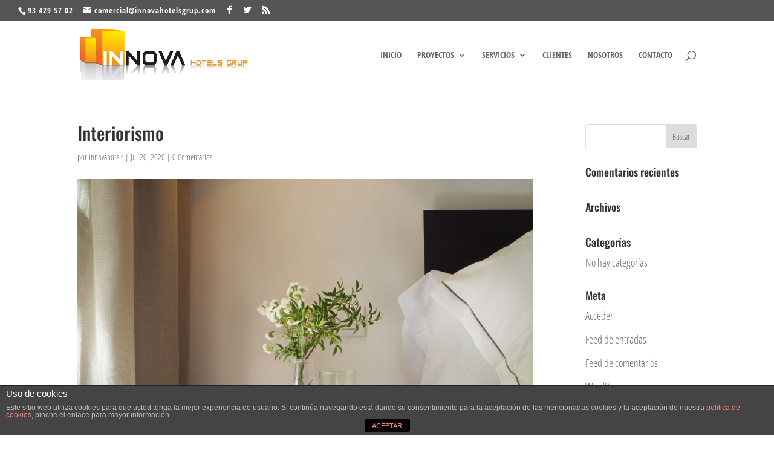

--- FILE ---
content_type: text/plain
request_url: https://www.google-analytics.com/j/collect?v=1&_v=j102&a=454590212&t=pageview&_s=1&dl=https%3A%2F%2Fwww.innovahotelsgrup.com%2Fsom-nit-triomf-galleryajust72_108-bis2%2F&ul=en-us%40posix&dt=Interiorismo%20%7C%20Innova%20Hotels%20Grup&sr=1280x720&vp=1280x720&_u=IEBAAEABAAAAACAAI~&jid=2017332849&gjid=1473811305&cid=1223638060.1769750766&tid=UA-28330994-1&_gid=1376195010.1769750766&_r=1&_slc=1&z=729201972
body_size: -452
content:
2,cG-PYXWLRYHEE